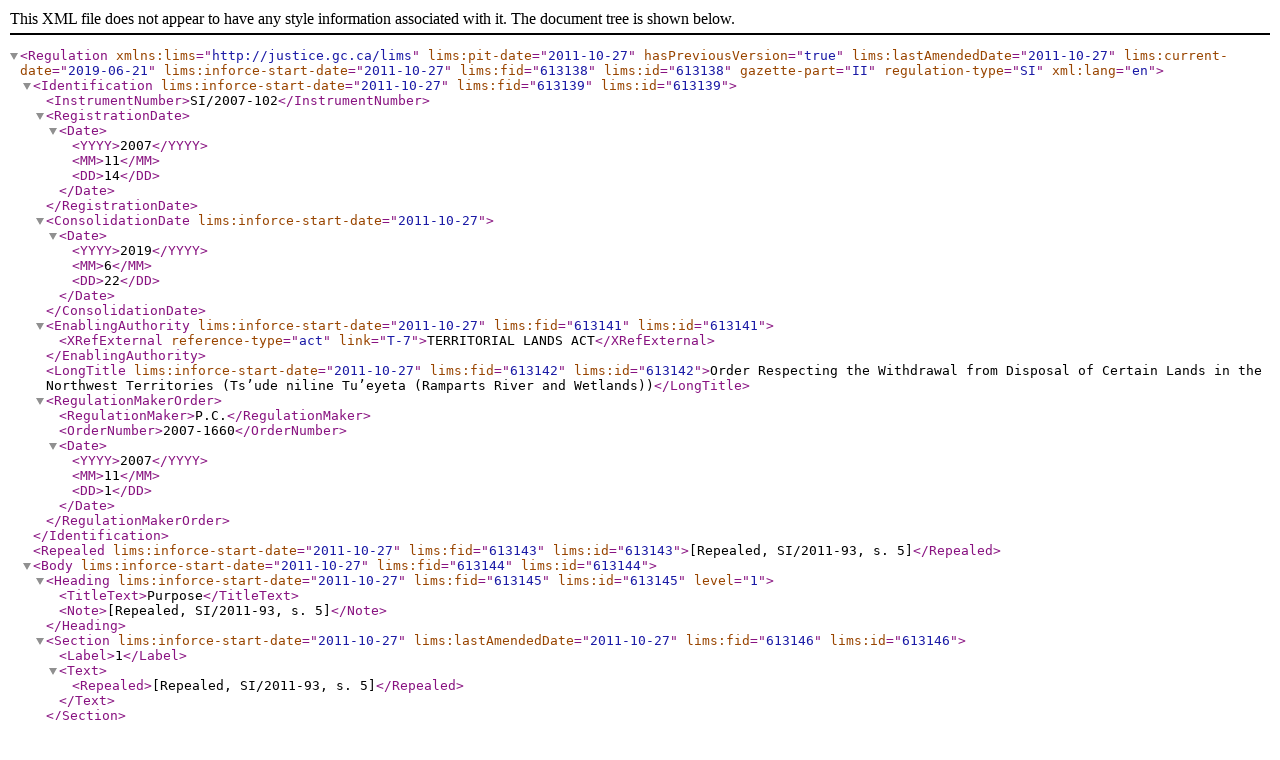

--- FILE ---
content_type: text/xml
request_url: https://laws-lois.justice.gc.ca/eng/XML/SI-2007-102.xml
body_size: 4803
content:
<?xml version="1.0" encoding="utf-8"?><Regulation lims:pit-date="2011-10-27" hasPreviousVersion="true" lims:lastAmendedDate="2011-10-27" lims:current-date="2019-06-21" lims:inforce-start-date="2011-10-27" lims:fid="613138" lims:id="613138" gazette-part="II" regulation-type="SI" xml:lang="en" xmlns:lims="http://justice.gc.ca/lims"><Identification lims:inforce-start-date="2011-10-27" lims:fid="613139" lims:id="613139"><InstrumentNumber>SI/2007-102</InstrumentNumber><RegistrationDate><Date><YYYY>2007</YYYY><MM>11</MM><DD>14</DD></Date></RegistrationDate><ConsolidationDate lims:inforce-start-date="2011-10-27"><Date><YYYY>2019</YYYY><MM>6</MM><DD>22</DD></Date></ConsolidationDate><EnablingAuthority lims:inforce-start-date="2011-10-27" lims:fid="613141" lims:id="613141"><XRefExternal reference-type="act" link="T-7">TERRITORIAL LANDS ACT</XRefExternal></EnablingAuthority><LongTitle lims:inforce-start-date="2011-10-27" lims:fid="613142" lims:id="613142">Order Respecting the Withdrawal from Disposal of Certain Lands in the Northwest Territories (Ts’ude niline Tu’eyeta (Ramparts River and Wetlands))</LongTitle><RegulationMakerOrder><RegulationMaker>P.C.</RegulationMaker><OrderNumber>2007-1660</OrderNumber><Date><YYYY>2007</YYYY><MM>11</MM><DD>1</DD></Date></RegulationMakerOrder></Identification><Repealed lims:inforce-start-date="2011-10-27" lims:fid="613143" lims:id="613143">[Repealed, SI/2011-93, s. 5]</Repealed><Body lims:inforce-start-date="2011-10-27" lims:fid="613144" lims:id="613144"><Heading lims:inforce-start-date="2011-10-27" lims:fid="613145" lims:id="613145" level="1"><TitleText>Purpose</TitleText><Note>[Repealed, SI/2011-93, s. 5]</Note></Heading><Section lims:inforce-start-date="2011-10-27" lims:lastAmendedDate="2011-10-27" lims:fid="613146" lims:id="613146"><Label>1</Label><Text><Repealed>[Repealed, SI/2011-93, s. 5]</Repealed></Text></Section><Heading lims:inforce-start-date="2011-10-27" lims:fid="613147" lims:id="613147" level="1"><TitleText>Lands Withdrawn from Disposal</TitleText><Note>[Repealed, SI/2011-93, s. 5]</Note></Heading><Section lims:inforce-start-date="2011-10-27" lims:lastAmendedDate="2011-10-27" lims:fid="613148" lims:id="613148"><Label>2</Label><Text><Repealed>[Repealed, SI/2011-93, s. 5]</Repealed></Text></Section><Heading lims:inforce-start-date="2011-10-27" lims:fid="613149" lims:id="613149" level="1"><TitleText>Exceptions</TitleText><Note>[Repealed, SI/2011-93, s. 5]</Note></Heading><Heading lims:inforce-start-date="2011-10-27" lims:fid="613150" lims:id="613150" level="2"><TitleText>Disposition of Substances or Materials</TitleText><Note>[Repealed, SI/2011-93, s. 5]</Note></Heading><Section lims:inforce-start-date="2011-10-27" lims:lastAmendedDate="2011-10-27" lims:fid="613151" lims:id="613151"><Label>3</Label><Text><Repealed>[Repealed, SI/2011-93, s. 5]</Repealed></Text></Section><Heading lims:inforce-start-date="2011-10-27" lims:fid="613152" lims:id="613152" level="2"><TitleText>Existing Rights and Interests</TitleText><Note>[Repealed, SI/2011-93, s. 5]</Note></Heading><Section lims:inforce-start-date="2011-10-27" lims:lastAmendedDate="2011-10-27" lims:fid="613153" lims:id="613153"><Label>4</Label><Text><Repealed>[Repealed, SI/2011-93, s. 5]</Repealed></Text></Section></Body><Schedule lims:inforce-start-date="2011-10-27" lims:lastAmendedDate="2011-10-27" lims:fid="613154" lims:id="613154" spanlanguages="no" bilingual="no"><ScheduleFormHeading lims:inforce-start-date="2011-10-27" lims:fid="613155" lims:id="613155"><Label>SCHEDULE 1</Label><OriginatingRef>(Section 2)</OriginatingRef><TitleText>Tracts of Territorial Lands Withdrawn from Disposal (Ts’ude Niline Tu’eyeta (Ramparts River and Wetlands, Northwest Territories)</TitleText></ScheduleFormHeading><Repealed lims:inforce-start-date="2011-10-27" lims:fid="613156" lims:id="613156">[Repealed, SI/2011-93, s. 5]</Repealed></Schedule><Schedule lims:inforce-start-date="2011-10-27" lims:lastAmendedDate="2011-10-27" lims:fid="613157" lims:id="613157" spanlanguages="no" bilingual="no"><ScheduleFormHeading lims:inforce-start-date="2011-10-27" lims:fid="613158" lims:id="613158"><Label>SCHEDULE 2</Label><OriginatingRef>(Section 2)</OriginatingRef><TitleText>Tracts of Territorial Lands Withdrawn from Disposal (Ts’ude Niline Tu’eyeta (Ramparts River and Wetlands, Northwest Territories)</TitleText></ScheduleFormHeading><Repealed lims:inforce-start-date="2011-10-27" lims:fid="613159" lims:id="613159">[Repealed, SI/2011-93, s. 5]</Repealed></Schedule><Order lims:inforce-start-date="2011-10-27" lims:fid="613160" lims:id="613160"><Provision lims:inforce-start-date="2011-10-27" lims:fid="613161" lims:id="613161" language-align="no" list-item="no"><Text><Repealed>[Repealed, SI/2011-93, s. 5]</Repealed></Text></Provision></Order></Regulation>